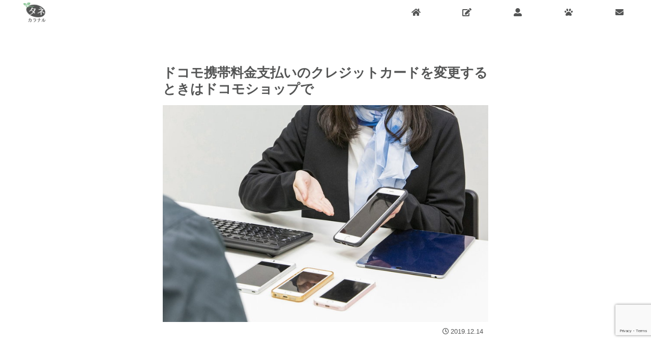

--- FILE ---
content_type: text/html; charset=utf-8
request_url: https://www.google.com/recaptcha/api2/anchor?ar=1&k=6LfgTMIZAAAAAGn9_BuvBkIbTTTIGQ2ZtrtmCGz3&co=aHR0cHM6Ly9vLW5hcnUuY29tOjQ0Mw..&hl=en&v=PoyoqOPhxBO7pBk68S4YbpHZ&size=invisible&anchor-ms=20000&execute-ms=30000&cb=jar441rfs6p1
body_size: 48908
content:
<!DOCTYPE HTML><html dir="ltr" lang="en"><head><meta http-equiv="Content-Type" content="text/html; charset=UTF-8">
<meta http-equiv="X-UA-Compatible" content="IE=edge">
<title>reCAPTCHA</title>
<style type="text/css">
/* cyrillic-ext */
@font-face {
  font-family: 'Roboto';
  font-style: normal;
  font-weight: 400;
  font-stretch: 100%;
  src: url(//fonts.gstatic.com/s/roboto/v48/KFO7CnqEu92Fr1ME7kSn66aGLdTylUAMa3GUBHMdazTgWw.woff2) format('woff2');
  unicode-range: U+0460-052F, U+1C80-1C8A, U+20B4, U+2DE0-2DFF, U+A640-A69F, U+FE2E-FE2F;
}
/* cyrillic */
@font-face {
  font-family: 'Roboto';
  font-style: normal;
  font-weight: 400;
  font-stretch: 100%;
  src: url(//fonts.gstatic.com/s/roboto/v48/KFO7CnqEu92Fr1ME7kSn66aGLdTylUAMa3iUBHMdazTgWw.woff2) format('woff2');
  unicode-range: U+0301, U+0400-045F, U+0490-0491, U+04B0-04B1, U+2116;
}
/* greek-ext */
@font-face {
  font-family: 'Roboto';
  font-style: normal;
  font-weight: 400;
  font-stretch: 100%;
  src: url(//fonts.gstatic.com/s/roboto/v48/KFO7CnqEu92Fr1ME7kSn66aGLdTylUAMa3CUBHMdazTgWw.woff2) format('woff2');
  unicode-range: U+1F00-1FFF;
}
/* greek */
@font-face {
  font-family: 'Roboto';
  font-style: normal;
  font-weight: 400;
  font-stretch: 100%;
  src: url(//fonts.gstatic.com/s/roboto/v48/KFO7CnqEu92Fr1ME7kSn66aGLdTylUAMa3-UBHMdazTgWw.woff2) format('woff2');
  unicode-range: U+0370-0377, U+037A-037F, U+0384-038A, U+038C, U+038E-03A1, U+03A3-03FF;
}
/* math */
@font-face {
  font-family: 'Roboto';
  font-style: normal;
  font-weight: 400;
  font-stretch: 100%;
  src: url(//fonts.gstatic.com/s/roboto/v48/KFO7CnqEu92Fr1ME7kSn66aGLdTylUAMawCUBHMdazTgWw.woff2) format('woff2');
  unicode-range: U+0302-0303, U+0305, U+0307-0308, U+0310, U+0312, U+0315, U+031A, U+0326-0327, U+032C, U+032F-0330, U+0332-0333, U+0338, U+033A, U+0346, U+034D, U+0391-03A1, U+03A3-03A9, U+03B1-03C9, U+03D1, U+03D5-03D6, U+03F0-03F1, U+03F4-03F5, U+2016-2017, U+2034-2038, U+203C, U+2040, U+2043, U+2047, U+2050, U+2057, U+205F, U+2070-2071, U+2074-208E, U+2090-209C, U+20D0-20DC, U+20E1, U+20E5-20EF, U+2100-2112, U+2114-2115, U+2117-2121, U+2123-214F, U+2190, U+2192, U+2194-21AE, U+21B0-21E5, U+21F1-21F2, U+21F4-2211, U+2213-2214, U+2216-22FF, U+2308-230B, U+2310, U+2319, U+231C-2321, U+2336-237A, U+237C, U+2395, U+239B-23B7, U+23D0, U+23DC-23E1, U+2474-2475, U+25AF, U+25B3, U+25B7, U+25BD, U+25C1, U+25CA, U+25CC, U+25FB, U+266D-266F, U+27C0-27FF, U+2900-2AFF, U+2B0E-2B11, U+2B30-2B4C, U+2BFE, U+3030, U+FF5B, U+FF5D, U+1D400-1D7FF, U+1EE00-1EEFF;
}
/* symbols */
@font-face {
  font-family: 'Roboto';
  font-style: normal;
  font-weight: 400;
  font-stretch: 100%;
  src: url(//fonts.gstatic.com/s/roboto/v48/KFO7CnqEu92Fr1ME7kSn66aGLdTylUAMaxKUBHMdazTgWw.woff2) format('woff2');
  unicode-range: U+0001-000C, U+000E-001F, U+007F-009F, U+20DD-20E0, U+20E2-20E4, U+2150-218F, U+2190, U+2192, U+2194-2199, U+21AF, U+21E6-21F0, U+21F3, U+2218-2219, U+2299, U+22C4-22C6, U+2300-243F, U+2440-244A, U+2460-24FF, U+25A0-27BF, U+2800-28FF, U+2921-2922, U+2981, U+29BF, U+29EB, U+2B00-2BFF, U+4DC0-4DFF, U+FFF9-FFFB, U+10140-1018E, U+10190-1019C, U+101A0, U+101D0-101FD, U+102E0-102FB, U+10E60-10E7E, U+1D2C0-1D2D3, U+1D2E0-1D37F, U+1F000-1F0FF, U+1F100-1F1AD, U+1F1E6-1F1FF, U+1F30D-1F30F, U+1F315, U+1F31C, U+1F31E, U+1F320-1F32C, U+1F336, U+1F378, U+1F37D, U+1F382, U+1F393-1F39F, U+1F3A7-1F3A8, U+1F3AC-1F3AF, U+1F3C2, U+1F3C4-1F3C6, U+1F3CA-1F3CE, U+1F3D4-1F3E0, U+1F3ED, U+1F3F1-1F3F3, U+1F3F5-1F3F7, U+1F408, U+1F415, U+1F41F, U+1F426, U+1F43F, U+1F441-1F442, U+1F444, U+1F446-1F449, U+1F44C-1F44E, U+1F453, U+1F46A, U+1F47D, U+1F4A3, U+1F4B0, U+1F4B3, U+1F4B9, U+1F4BB, U+1F4BF, U+1F4C8-1F4CB, U+1F4D6, U+1F4DA, U+1F4DF, U+1F4E3-1F4E6, U+1F4EA-1F4ED, U+1F4F7, U+1F4F9-1F4FB, U+1F4FD-1F4FE, U+1F503, U+1F507-1F50B, U+1F50D, U+1F512-1F513, U+1F53E-1F54A, U+1F54F-1F5FA, U+1F610, U+1F650-1F67F, U+1F687, U+1F68D, U+1F691, U+1F694, U+1F698, U+1F6AD, U+1F6B2, U+1F6B9-1F6BA, U+1F6BC, U+1F6C6-1F6CF, U+1F6D3-1F6D7, U+1F6E0-1F6EA, U+1F6F0-1F6F3, U+1F6F7-1F6FC, U+1F700-1F7FF, U+1F800-1F80B, U+1F810-1F847, U+1F850-1F859, U+1F860-1F887, U+1F890-1F8AD, U+1F8B0-1F8BB, U+1F8C0-1F8C1, U+1F900-1F90B, U+1F93B, U+1F946, U+1F984, U+1F996, U+1F9E9, U+1FA00-1FA6F, U+1FA70-1FA7C, U+1FA80-1FA89, U+1FA8F-1FAC6, U+1FACE-1FADC, U+1FADF-1FAE9, U+1FAF0-1FAF8, U+1FB00-1FBFF;
}
/* vietnamese */
@font-face {
  font-family: 'Roboto';
  font-style: normal;
  font-weight: 400;
  font-stretch: 100%;
  src: url(//fonts.gstatic.com/s/roboto/v48/KFO7CnqEu92Fr1ME7kSn66aGLdTylUAMa3OUBHMdazTgWw.woff2) format('woff2');
  unicode-range: U+0102-0103, U+0110-0111, U+0128-0129, U+0168-0169, U+01A0-01A1, U+01AF-01B0, U+0300-0301, U+0303-0304, U+0308-0309, U+0323, U+0329, U+1EA0-1EF9, U+20AB;
}
/* latin-ext */
@font-face {
  font-family: 'Roboto';
  font-style: normal;
  font-weight: 400;
  font-stretch: 100%;
  src: url(//fonts.gstatic.com/s/roboto/v48/KFO7CnqEu92Fr1ME7kSn66aGLdTylUAMa3KUBHMdazTgWw.woff2) format('woff2');
  unicode-range: U+0100-02BA, U+02BD-02C5, U+02C7-02CC, U+02CE-02D7, U+02DD-02FF, U+0304, U+0308, U+0329, U+1D00-1DBF, U+1E00-1E9F, U+1EF2-1EFF, U+2020, U+20A0-20AB, U+20AD-20C0, U+2113, U+2C60-2C7F, U+A720-A7FF;
}
/* latin */
@font-face {
  font-family: 'Roboto';
  font-style: normal;
  font-weight: 400;
  font-stretch: 100%;
  src: url(//fonts.gstatic.com/s/roboto/v48/KFO7CnqEu92Fr1ME7kSn66aGLdTylUAMa3yUBHMdazQ.woff2) format('woff2');
  unicode-range: U+0000-00FF, U+0131, U+0152-0153, U+02BB-02BC, U+02C6, U+02DA, U+02DC, U+0304, U+0308, U+0329, U+2000-206F, U+20AC, U+2122, U+2191, U+2193, U+2212, U+2215, U+FEFF, U+FFFD;
}
/* cyrillic-ext */
@font-face {
  font-family: 'Roboto';
  font-style: normal;
  font-weight: 500;
  font-stretch: 100%;
  src: url(//fonts.gstatic.com/s/roboto/v48/KFO7CnqEu92Fr1ME7kSn66aGLdTylUAMa3GUBHMdazTgWw.woff2) format('woff2');
  unicode-range: U+0460-052F, U+1C80-1C8A, U+20B4, U+2DE0-2DFF, U+A640-A69F, U+FE2E-FE2F;
}
/* cyrillic */
@font-face {
  font-family: 'Roboto';
  font-style: normal;
  font-weight: 500;
  font-stretch: 100%;
  src: url(//fonts.gstatic.com/s/roboto/v48/KFO7CnqEu92Fr1ME7kSn66aGLdTylUAMa3iUBHMdazTgWw.woff2) format('woff2');
  unicode-range: U+0301, U+0400-045F, U+0490-0491, U+04B0-04B1, U+2116;
}
/* greek-ext */
@font-face {
  font-family: 'Roboto';
  font-style: normal;
  font-weight: 500;
  font-stretch: 100%;
  src: url(//fonts.gstatic.com/s/roboto/v48/KFO7CnqEu92Fr1ME7kSn66aGLdTylUAMa3CUBHMdazTgWw.woff2) format('woff2');
  unicode-range: U+1F00-1FFF;
}
/* greek */
@font-face {
  font-family: 'Roboto';
  font-style: normal;
  font-weight: 500;
  font-stretch: 100%;
  src: url(//fonts.gstatic.com/s/roboto/v48/KFO7CnqEu92Fr1ME7kSn66aGLdTylUAMa3-UBHMdazTgWw.woff2) format('woff2');
  unicode-range: U+0370-0377, U+037A-037F, U+0384-038A, U+038C, U+038E-03A1, U+03A3-03FF;
}
/* math */
@font-face {
  font-family: 'Roboto';
  font-style: normal;
  font-weight: 500;
  font-stretch: 100%;
  src: url(//fonts.gstatic.com/s/roboto/v48/KFO7CnqEu92Fr1ME7kSn66aGLdTylUAMawCUBHMdazTgWw.woff2) format('woff2');
  unicode-range: U+0302-0303, U+0305, U+0307-0308, U+0310, U+0312, U+0315, U+031A, U+0326-0327, U+032C, U+032F-0330, U+0332-0333, U+0338, U+033A, U+0346, U+034D, U+0391-03A1, U+03A3-03A9, U+03B1-03C9, U+03D1, U+03D5-03D6, U+03F0-03F1, U+03F4-03F5, U+2016-2017, U+2034-2038, U+203C, U+2040, U+2043, U+2047, U+2050, U+2057, U+205F, U+2070-2071, U+2074-208E, U+2090-209C, U+20D0-20DC, U+20E1, U+20E5-20EF, U+2100-2112, U+2114-2115, U+2117-2121, U+2123-214F, U+2190, U+2192, U+2194-21AE, U+21B0-21E5, U+21F1-21F2, U+21F4-2211, U+2213-2214, U+2216-22FF, U+2308-230B, U+2310, U+2319, U+231C-2321, U+2336-237A, U+237C, U+2395, U+239B-23B7, U+23D0, U+23DC-23E1, U+2474-2475, U+25AF, U+25B3, U+25B7, U+25BD, U+25C1, U+25CA, U+25CC, U+25FB, U+266D-266F, U+27C0-27FF, U+2900-2AFF, U+2B0E-2B11, U+2B30-2B4C, U+2BFE, U+3030, U+FF5B, U+FF5D, U+1D400-1D7FF, U+1EE00-1EEFF;
}
/* symbols */
@font-face {
  font-family: 'Roboto';
  font-style: normal;
  font-weight: 500;
  font-stretch: 100%;
  src: url(//fonts.gstatic.com/s/roboto/v48/KFO7CnqEu92Fr1ME7kSn66aGLdTylUAMaxKUBHMdazTgWw.woff2) format('woff2');
  unicode-range: U+0001-000C, U+000E-001F, U+007F-009F, U+20DD-20E0, U+20E2-20E4, U+2150-218F, U+2190, U+2192, U+2194-2199, U+21AF, U+21E6-21F0, U+21F3, U+2218-2219, U+2299, U+22C4-22C6, U+2300-243F, U+2440-244A, U+2460-24FF, U+25A0-27BF, U+2800-28FF, U+2921-2922, U+2981, U+29BF, U+29EB, U+2B00-2BFF, U+4DC0-4DFF, U+FFF9-FFFB, U+10140-1018E, U+10190-1019C, U+101A0, U+101D0-101FD, U+102E0-102FB, U+10E60-10E7E, U+1D2C0-1D2D3, U+1D2E0-1D37F, U+1F000-1F0FF, U+1F100-1F1AD, U+1F1E6-1F1FF, U+1F30D-1F30F, U+1F315, U+1F31C, U+1F31E, U+1F320-1F32C, U+1F336, U+1F378, U+1F37D, U+1F382, U+1F393-1F39F, U+1F3A7-1F3A8, U+1F3AC-1F3AF, U+1F3C2, U+1F3C4-1F3C6, U+1F3CA-1F3CE, U+1F3D4-1F3E0, U+1F3ED, U+1F3F1-1F3F3, U+1F3F5-1F3F7, U+1F408, U+1F415, U+1F41F, U+1F426, U+1F43F, U+1F441-1F442, U+1F444, U+1F446-1F449, U+1F44C-1F44E, U+1F453, U+1F46A, U+1F47D, U+1F4A3, U+1F4B0, U+1F4B3, U+1F4B9, U+1F4BB, U+1F4BF, U+1F4C8-1F4CB, U+1F4D6, U+1F4DA, U+1F4DF, U+1F4E3-1F4E6, U+1F4EA-1F4ED, U+1F4F7, U+1F4F9-1F4FB, U+1F4FD-1F4FE, U+1F503, U+1F507-1F50B, U+1F50D, U+1F512-1F513, U+1F53E-1F54A, U+1F54F-1F5FA, U+1F610, U+1F650-1F67F, U+1F687, U+1F68D, U+1F691, U+1F694, U+1F698, U+1F6AD, U+1F6B2, U+1F6B9-1F6BA, U+1F6BC, U+1F6C6-1F6CF, U+1F6D3-1F6D7, U+1F6E0-1F6EA, U+1F6F0-1F6F3, U+1F6F7-1F6FC, U+1F700-1F7FF, U+1F800-1F80B, U+1F810-1F847, U+1F850-1F859, U+1F860-1F887, U+1F890-1F8AD, U+1F8B0-1F8BB, U+1F8C0-1F8C1, U+1F900-1F90B, U+1F93B, U+1F946, U+1F984, U+1F996, U+1F9E9, U+1FA00-1FA6F, U+1FA70-1FA7C, U+1FA80-1FA89, U+1FA8F-1FAC6, U+1FACE-1FADC, U+1FADF-1FAE9, U+1FAF0-1FAF8, U+1FB00-1FBFF;
}
/* vietnamese */
@font-face {
  font-family: 'Roboto';
  font-style: normal;
  font-weight: 500;
  font-stretch: 100%;
  src: url(//fonts.gstatic.com/s/roboto/v48/KFO7CnqEu92Fr1ME7kSn66aGLdTylUAMa3OUBHMdazTgWw.woff2) format('woff2');
  unicode-range: U+0102-0103, U+0110-0111, U+0128-0129, U+0168-0169, U+01A0-01A1, U+01AF-01B0, U+0300-0301, U+0303-0304, U+0308-0309, U+0323, U+0329, U+1EA0-1EF9, U+20AB;
}
/* latin-ext */
@font-face {
  font-family: 'Roboto';
  font-style: normal;
  font-weight: 500;
  font-stretch: 100%;
  src: url(//fonts.gstatic.com/s/roboto/v48/KFO7CnqEu92Fr1ME7kSn66aGLdTylUAMa3KUBHMdazTgWw.woff2) format('woff2');
  unicode-range: U+0100-02BA, U+02BD-02C5, U+02C7-02CC, U+02CE-02D7, U+02DD-02FF, U+0304, U+0308, U+0329, U+1D00-1DBF, U+1E00-1E9F, U+1EF2-1EFF, U+2020, U+20A0-20AB, U+20AD-20C0, U+2113, U+2C60-2C7F, U+A720-A7FF;
}
/* latin */
@font-face {
  font-family: 'Roboto';
  font-style: normal;
  font-weight: 500;
  font-stretch: 100%;
  src: url(//fonts.gstatic.com/s/roboto/v48/KFO7CnqEu92Fr1ME7kSn66aGLdTylUAMa3yUBHMdazQ.woff2) format('woff2');
  unicode-range: U+0000-00FF, U+0131, U+0152-0153, U+02BB-02BC, U+02C6, U+02DA, U+02DC, U+0304, U+0308, U+0329, U+2000-206F, U+20AC, U+2122, U+2191, U+2193, U+2212, U+2215, U+FEFF, U+FFFD;
}
/* cyrillic-ext */
@font-face {
  font-family: 'Roboto';
  font-style: normal;
  font-weight: 900;
  font-stretch: 100%;
  src: url(//fonts.gstatic.com/s/roboto/v48/KFO7CnqEu92Fr1ME7kSn66aGLdTylUAMa3GUBHMdazTgWw.woff2) format('woff2');
  unicode-range: U+0460-052F, U+1C80-1C8A, U+20B4, U+2DE0-2DFF, U+A640-A69F, U+FE2E-FE2F;
}
/* cyrillic */
@font-face {
  font-family: 'Roboto';
  font-style: normal;
  font-weight: 900;
  font-stretch: 100%;
  src: url(//fonts.gstatic.com/s/roboto/v48/KFO7CnqEu92Fr1ME7kSn66aGLdTylUAMa3iUBHMdazTgWw.woff2) format('woff2');
  unicode-range: U+0301, U+0400-045F, U+0490-0491, U+04B0-04B1, U+2116;
}
/* greek-ext */
@font-face {
  font-family: 'Roboto';
  font-style: normal;
  font-weight: 900;
  font-stretch: 100%;
  src: url(//fonts.gstatic.com/s/roboto/v48/KFO7CnqEu92Fr1ME7kSn66aGLdTylUAMa3CUBHMdazTgWw.woff2) format('woff2');
  unicode-range: U+1F00-1FFF;
}
/* greek */
@font-face {
  font-family: 'Roboto';
  font-style: normal;
  font-weight: 900;
  font-stretch: 100%;
  src: url(//fonts.gstatic.com/s/roboto/v48/KFO7CnqEu92Fr1ME7kSn66aGLdTylUAMa3-UBHMdazTgWw.woff2) format('woff2');
  unicode-range: U+0370-0377, U+037A-037F, U+0384-038A, U+038C, U+038E-03A1, U+03A3-03FF;
}
/* math */
@font-face {
  font-family: 'Roboto';
  font-style: normal;
  font-weight: 900;
  font-stretch: 100%;
  src: url(//fonts.gstatic.com/s/roboto/v48/KFO7CnqEu92Fr1ME7kSn66aGLdTylUAMawCUBHMdazTgWw.woff2) format('woff2');
  unicode-range: U+0302-0303, U+0305, U+0307-0308, U+0310, U+0312, U+0315, U+031A, U+0326-0327, U+032C, U+032F-0330, U+0332-0333, U+0338, U+033A, U+0346, U+034D, U+0391-03A1, U+03A3-03A9, U+03B1-03C9, U+03D1, U+03D5-03D6, U+03F0-03F1, U+03F4-03F5, U+2016-2017, U+2034-2038, U+203C, U+2040, U+2043, U+2047, U+2050, U+2057, U+205F, U+2070-2071, U+2074-208E, U+2090-209C, U+20D0-20DC, U+20E1, U+20E5-20EF, U+2100-2112, U+2114-2115, U+2117-2121, U+2123-214F, U+2190, U+2192, U+2194-21AE, U+21B0-21E5, U+21F1-21F2, U+21F4-2211, U+2213-2214, U+2216-22FF, U+2308-230B, U+2310, U+2319, U+231C-2321, U+2336-237A, U+237C, U+2395, U+239B-23B7, U+23D0, U+23DC-23E1, U+2474-2475, U+25AF, U+25B3, U+25B7, U+25BD, U+25C1, U+25CA, U+25CC, U+25FB, U+266D-266F, U+27C0-27FF, U+2900-2AFF, U+2B0E-2B11, U+2B30-2B4C, U+2BFE, U+3030, U+FF5B, U+FF5D, U+1D400-1D7FF, U+1EE00-1EEFF;
}
/* symbols */
@font-face {
  font-family: 'Roboto';
  font-style: normal;
  font-weight: 900;
  font-stretch: 100%;
  src: url(//fonts.gstatic.com/s/roboto/v48/KFO7CnqEu92Fr1ME7kSn66aGLdTylUAMaxKUBHMdazTgWw.woff2) format('woff2');
  unicode-range: U+0001-000C, U+000E-001F, U+007F-009F, U+20DD-20E0, U+20E2-20E4, U+2150-218F, U+2190, U+2192, U+2194-2199, U+21AF, U+21E6-21F0, U+21F3, U+2218-2219, U+2299, U+22C4-22C6, U+2300-243F, U+2440-244A, U+2460-24FF, U+25A0-27BF, U+2800-28FF, U+2921-2922, U+2981, U+29BF, U+29EB, U+2B00-2BFF, U+4DC0-4DFF, U+FFF9-FFFB, U+10140-1018E, U+10190-1019C, U+101A0, U+101D0-101FD, U+102E0-102FB, U+10E60-10E7E, U+1D2C0-1D2D3, U+1D2E0-1D37F, U+1F000-1F0FF, U+1F100-1F1AD, U+1F1E6-1F1FF, U+1F30D-1F30F, U+1F315, U+1F31C, U+1F31E, U+1F320-1F32C, U+1F336, U+1F378, U+1F37D, U+1F382, U+1F393-1F39F, U+1F3A7-1F3A8, U+1F3AC-1F3AF, U+1F3C2, U+1F3C4-1F3C6, U+1F3CA-1F3CE, U+1F3D4-1F3E0, U+1F3ED, U+1F3F1-1F3F3, U+1F3F5-1F3F7, U+1F408, U+1F415, U+1F41F, U+1F426, U+1F43F, U+1F441-1F442, U+1F444, U+1F446-1F449, U+1F44C-1F44E, U+1F453, U+1F46A, U+1F47D, U+1F4A3, U+1F4B0, U+1F4B3, U+1F4B9, U+1F4BB, U+1F4BF, U+1F4C8-1F4CB, U+1F4D6, U+1F4DA, U+1F4DF, U+1F4E3-1F4E6, U+1F4EA-1F4ED, U+1F4F7, U+1F4F9-1F4FB, U+1F4FD-1F4FE, U+1F503, U+1F507-1F50B, U+1F50D, U+1F512-1F513, U+1F53E-1F54A, U+1F54F-1F5FA, U+1F610, U+1F650-1F67F, U+1F687, U+1F68D, U+1F691, U+1F694, U+1F698, U+1F6AD, U+1F6B2, U+1F6B9-1F6BA, U+1F6BC, U+1F6C6-1F6CF, U+1F6D3-1F6D7, U+1F6E0-1F6EA, U+1F6F0-1F6F3, U+1F6F7-1F6FC, U+1F700-1F7FF, U+1F800-1F80B, U+1F810-1F847, U+1F850-1F859, U+1F860-1F887, U+1F890-1F8AD, U+1F8B0-1F8BB, U+1F8C0-1F8C1, U+1F900-1F90B, U+1F93B, U+1F946, U+1F984, U+1F996, U+1F9E9, U+1FA00-1FA6F, U+1FA70-1FA7C, U+1FA80-1FA89, U+1FA8F-1FAC6, U+1FACE-1FADC, U+1FADF-1FAE9, U+1FAF0-1FAF8, U+1FB00-1FBFF;
}
/* vietnamese */
@font-face {
  font-family: 'Roboto';
  font-style: normal;
  font-weight: 900;
  font-stretch: 100%;
  src: url(//fonts.gstatic.com/s/roboto/v48/KFO7CnqEu92Fr1ME7kSn66aGLdTylUAMa3OUBHMdazTgWw.woff2) format('woff2');
  unicode-range: U+0102-0103, U+0110-0111, U+0128-0129, U+0168-0169, U+01A0-01A1, U+01AF-01B0, U+0300-0301, U+0303-0304, U+0308-0309, U+0323, U+0329, U+1EA0-1EF9, U+20AB;
}
/* latin-ext */
@font-face {
  font-family: 'Roboto';
  font-style: normal;
  font-weight: 900;
  font-stretch: 100%;
  src: url(//fonts.gstatic.com/s/roboto/v48/KFO7CnqEu92Fr1ME7kSn66aGLdTylUAMa3KUBHMdazTgWw.woff2) format('woff2');
  unicode-range: U+0100-02BA, U+02BD-02C5, U+02C7-02CC, U+02CE-02D7, U+02DD-02FF, U+0304, U+0308, U+0329, U+1D00-1DBF, U+1E00-1E9F, U+1EF2-1EFF, U+2020, U+20A0-20AB, U+20AD-20C0, U+2113, U+2C60-2C7F, U+A720-A7FF;
}
/* latin */
@font-face {
  font-family: 'Roboto';
  font-style: normal;
  font-weight: 900;
  font-stretch: 100%;
  src: url(//fonts.gstatic.com/s/roboto/v48/KFO7CnqEu92Fr1ME7kSn66aGLdTylUAMa3yUBHMdazQ.woff2) format('woff2');
  unicode-range: U+0000-00FF, U+0131, U+0152-0153, U+02BB-02BC, U+02C6, U+02DA, U+02DC, U+0304, U+0308, U+0329, U+2000-206F, U+20AC, U+2122, U+2191, U+2193, U+2212, U+2215, U+FEFF, U+FFFD;
}

</style>
<link rel="stylesheet" type="text/css" href="https://www.gstatic.com/recaptcha/releases/PoyoqOPhxBO7pBk68S4YbpHZ/styles__ltr.css">
<script nonce="93_SM20IKQ3biuPajC1QIQ" type="text/javascript">window['__recaptcha_api'] = 'https://www.google.com/recaptcha/api2/';</script>
<script type="text/javascript" src="https://www.gstatic.com/recaptcha/releases/PoyoqOPhxBO7pBk68S4YbpHZ/recaptcha__en.js" nonce="93_SM20IKQ3biuPajC1QIQ">
      
    </script></head>
<body><div id="rc-anchor-alert" class="rc-anchor-alert"></div>
<input type="hidden" id="recaptcha-token" value="[base64]">
<script type="text/javascript" nonce="93_SM20IKQ3biuPajC1QIQ">
      recaptcha.anchor.Main.init("[\x22ainput\x22,[\x22bgdata\x22,\x22\x22,\[base64]/[base64]/[base64]/bmV3IHJbeF0oY1swXSk6RT09Mj9uZXcgclt4XShjWzBdLGNbMV0pOkU9PTM/bmV3IHJbeF0oY1swXSxjWzFdLGNbMl0pOkU9PTQ/[base64]/[base64]/[base64]/[base64]/[base64]/[base64]/[base64]/[base64]\x22,\[base64]\x22,\x22IU3ChMKSOhJCLEfCg2LDkMKaw4rCvMOow5fCo8OwZMKUwpHDphTDoR7Dm2ItwrrDscKtfMK7EcKeJnkdwrMMwro6eAbDuAl4w43CoDfCl0tmwobDjT7DjUZUw4XDiGUOw7gBw67DrCvCsiQ/w6TCiHpjLkptcWLDoiErNsO0TFXCr8OwW8OcwqFEDcK9wrfCjsOAw6TCphXCnnguLCIaIV0/w6jDhytbWC/Cu2hUwpXCuMOiw6ZTA8O/[base64]/DmiLDkkvCj8O2wr9KPiTCqmM/woxaw79Aw6FcJMOsDx1aw7LCksKQw63CuzLCkgjCjV3ClW7CigphV8O1KUdCBMKSwr7DgR07w7PCqgPDq8KXJsKFFUXDmcKNw5jCpyvDrSI+w5zCqikRQ0N3wr9YGMOZBsK3w5HCjH7CjVDCj8KNWMKwPxpeRBwWw6/DksKxw7LCrWBQWwTDthg4AsOPXgF7cBnDl0zDhQoSwqYHwrAxaMK/wqh1w4UJwqN+eMO/aXE9EyXCoVzCih8tVx8TQxLDg8KOw4k7w7TDmcOQw5tDwpPCqsKZEBFmwqzCnwrCtXxlccOJcsK4wrDCmsKAwp3CisOjXWHDrMOjb3rDtiFSQ3hwwqdNwpokw6fCo8K0wrXCscKHwrEfTjnDs1kHw5HCqMKjeQBow5lVw59dw6bCmsKrw4DDrcO+UCRXwrwLwo9caS/CjcK/w6YJwpx4wr9EQQLDoMKELjcoBTHCqMKXIcOcwrDDgMO8cMKmw4IaEsK+wqw2wofCscK4XVlfwq0Tw49mwrE0w5/DpsKQa8KSwpByQB7CpGMJw54LfSEuwq0jw53DqsO5wrbDvsKOw7wHwrpNDFHDgsKmwpfDuGnCoMOjYsKvw5/ChcKncMKHCsOkdhDDocK/dV7Dh8KhGMOhdmvCksOqd8OMw6dVQcKNw5zCqW17wrs6fjsmwp7DsG3DrMO9wq3DiMK/ER9/w7LDlsObwpnCkXvCpCF/wqVtRcOpbMOMwofCnsKuwqTChnvCkMO+f8KHHcKWwq7DpU9aYXplRcKGTcK8HcKhwqrCgsONw4ELw7Bww6PCrCMfwpvCqVXDlXXClFDCpmofw73DnsKCMsKwwplhWSM7wpXCtMOqM13Com5VwoMkw6lhPMKnelIgfsKkKm/DsTBlwr4twrfDuMO5T8KbJsO0woBNw6vCoMKeYcK2XMKMZ8K5Ok8OwoLCr8KOKxvCsWbDosKZV1YpaDogAx/CjMOGOMObw5dYKsKnw45mCWLCsgbCl27Cj3LCs8OyXC/DhsOaEcKOw4s6S8KTCg3CuMK0Nj83YsKiJSBhw4p2VsKlfzXDmsO8wpDChhNWSMKPUyQCw7k+w5nCscO1NcKOX8OTw4t0wrbDrsKww43Dg1MjHMO4woBMwpfDu1wTw6jDvRDCssKpwqQ8wr3DtQfDqwtww5dnEMK9w7/CiHvDpMKSwoLDgcOxw40/IMOswqtiMMKVXsKVeMK8wrnCqiJBw5d6TW0OOUAXQQ/[base64]/[base64]/CuMKSBRrCncORZsK1aMK6ZcOwaMK9csOjw47CmRd3wrp/ZcOYGcKgw719w61SYMObfsKnP8OTf8KAw60BHHHCqnHCrMO4wqvDhMO1esKrw53DrMKMw7JbNcKhCsODw4g9wp4qw5EFwptYwrLCscO/w7HDkR1kVMK/[base64]/w6wdwpvCnF1jw7TCv8KCMT8AciHDrgfCvMO/[base64]/w6rDnx8lLcKFwpdCwoQ6worCk8Ksw6zCgFUcwrkNwpodb2F1wrtHwrcYwr7DrgwQw7zDt8O3w7t/KsOEXsOzwqkxwpXCigXDlcOww7LDuMKJwqwQbcOOw7safMO4wrDDncKWwrhidcKjwoFawo/CngnCrMK+wq5vFsO7YEZrw4TDnMOkJ8OkPR1lIcKxw6xYbsK4dcKKw61WLjwReMOkHMKKwpt6GMOvT8Kzw7BOw4LDtj/DnsO+w7jCs1TDncOpNGPCrsKKE8K2RsOYw5TDgFt9KcKuwoPDlMKBCsOqwpcFw4XDiEcJw64iRcKAwqfCucO0HsO9R2vCn2QwQQF3QwnDmAfClcKVR0tZwpfDrWdXwp7DqMKTw7nCmMOwGFLCiBbDtRLDn0JTfsO/CwkHwo7Dj8OZAcO1MG1KZ8Kpw7kYw67DlMOaMsKEZ1PDnjnCuMKNc8OYGMKBw4VPw5/[base64]/CncOZw7nCqMKeCwBmwrXDhx0yCUTCpcO3McOHIcKzwpNQRMKcCsKYwrsWEVFkWidTwoTDslPCkFYhUMOfRm3DgcKIH0LChMKONMKqw69gBmfCpgt8ehrDgnJmwq1wwoTDvFINwpcDCsKVDUgyR8KUwpY1wq4PXB1lW8Ktw5UXG8KWUsKwJsKrQC/DpcOTwrRjwq/[base64]/[base64]/Cr8OZw7DDoyjDuMKlUh/CmzDDvcKIw5lEwpURHB7CgsK8MjpXd2BLCgXDpU5cw6rDj8O7GMObSsKySicuw6cEwoHDuMOUwpZZDcOvwpJ3U8O4w7sCw6QlJgkZw57DkMOhwqjCnMKGTcO/[base64]/CizJ7w50tOGM3NjkCwozDp8OVwqTCjMKUw4DDoWPCtmRXBcOCwpVEW8KxDxzCmnl8w57CvsOOwr3CgcO9w7bDiXHDiR3Dl8KbwoATwpvDhcKoaEMXM8KQw5nDokrDuwDCsiXCt8KJHxN5GUJeGE1Bw5wuw6pOw6PCp8KWwotPw7bDlVnCh1/DnDEsP8KxOiZ9PcK3A8K1wonDmMKYTkhSw4nDnsKbwoh1w7LDq8KmfF/Dv8KGdhjDgmM5wqwKWcKIfElGwqV+wpYHwpDCrTLChDhRw6zDuMOsw5tIWsKawq7Dm8KZwprDiXLChRx6eT7CjsOgQCc4wqhawo5Ew47DpAhWDsKXSUkuZ0DDusKrwpvDmlBjwrAHBkAHIDRmw5pcDh85w7YLw4cUeQVlwp7DtMKZw5/[base64]/DoElxEivDt8Kew7I2w4/[base64]/CuMK2CMKwIj3CsQDCt8OVwqnClMKIIxhww4RHwrU2f0NPZsOLEMKQw7DDh8KhCXvDosKXwrMNw5xpw4tYw4DCvMKAfMKKw6XDj3fDpF/[base64]/Dk0o9EsOnfFLDkQM2woTCvWJUw6NHPVDDpzDCn3DCocO+RcOZL8OYBMKnWxZSXVEXwo4gTMOGw7zDuUw2w4USwpDDq8KSeMK+w71dw7fCmTHCkD4RKzjDim3CgSIjw6tGw5JSRk/Ck8OywpLCrMOJw49Lw5jDp8OVwqBowrwBUcOYJsO9McKBRcO1w7/CiMKQw5PCjcK9Elt5BB1/wrDDisKGDHLCrUtiTcOcM8O4w5rCj8KSHMOJeMK5wpHDo8Oyw5DDi8OXAwdXwqJqwq8TEMO0DcOgb8Oiw5cba8KRDRTCqk/[base64]/DjW7DucKBw5vDs8O2asOuH27DvsKMZUgKIcKZw41XJRXDqllvDMKlw7LCqcOjfsOPwq3ComPDvMOLw6UQw5TCvSfDl8Kzw6xlwqk3wq3DrsKfO8KUw6pTwqfCj1DDgzpIw5TDnCXCmC/DvcOTKMOEaMK3KDF+wq9gwq8EwrXDmgdgQSgvw6twdcKtfXk+worDpnsOEmrCkMOqasOmwpNkw7bCn8OjSMOdw4jDu8KPbBPDucKXY8Ozw6DDullkwqgfwovDgMKwYFQvwqPDiWoNworCgxXDmWkeRnDDvcKfw7HCtGsJw5XDm8KMdEZHw6rDnS0lw6/CmlUFw53CpMKPacKHw4VGw48PccOKPhvDnMKIQsOUTi/DpHFqDW4zFEvDh2w7RSvDncOTPQ80w7Zuw6QSL3UaJMOHwozCqnbCmcKnQB3CmMKbKHkwwrhIwphAAcK3YcOdwqsAwqPClcO5w4UnwoRLwqw5NTPDtW/[base64]/woEPw5lIwofDocKEw65CbsODGABlwrVhwp7CjMKKPQAsIig/w4JCwq8rwo3CnizCi8KcwokzDMKVwo3CiWnCsA3DuMKsTxfDkzlVGD7DssKjXycNTCnDhsKMejlgV8O9w4ZVOsKcw67CqDjDs1Y6w5ViIGB4w4JABTnDgyXCvCzCucKWw4/[base64]/[base64]/BMOswrlXwr1nwpVgczZ/Ol7DrCbDl8KTwo8Zw5UFwq/DjF9lf33CtVJyJMOqTwRPVsKCZsOWwqfCoMK2w6PDvXh3FcKIw5LDh8OVSzHCogAgwojDtsOGOsOYfGwTw6zCpSkCd3clw5wfw4ZdFsOUUMKCADjCj8Ofem7DmsO1NnHDgsKXKSRWEDwNZ8K/[base64]/CnRZvZMOYw4IMElguw6jCvsKYRXrDiVRXZnkeFMKXOMKNwqfClcK3w6kcAsO9wqnDjMOMwo0yK18Sa8Kuwo9JXcKoGBXCmgDCsGUYX8OAw6zDuFQXQW8rwqfDvmNTwoPCnyluYEUuccKHBioGw7DCp2/CpMKZVcKew5nCgUtEwohbWEZ3WxvCq8O7w4lhwrPDlsObNlVTTcKkagHCtEvDsMKURGFQDXbChsKrPz9/VxM0w5cQw5HDrD3DrsO4CMO1Zk/[base64]/Du1LCnsOaDixLw5lxQ8KYKcKbwrAEM8KuwpIdwoxlCWRvw7Qzw5NlJ8OQAz7CkS/Cin5gwrnDrsKMwpbCmcKnw5LDiSbCtH/DgMKMY8KXw5zCn8KNBMOhw6/[base64]/wrdVaGI2GmPCigLCgkoXw5VWwoZFeCREMMKtw5VJFi7CqjbDqG5Pw4xeRm3DicOjOlbCv8K1YwbDr8KkwpY2Dl9SSiUkGALCr8Oqw7jCnXfCvMOPF8OCwqMlwrwNUMORwph9wpDCgMKdR8Ksw5UTw6xPYcK/OcOrw64ZKsKUOMO7wpBVwrELTiF7QWwnb8ORwpLDlCvCrX8+FH7DvsK+wovDhMOHwqHDmsOIBXw+w6kdBMOcKUjDgcKew6F9w4DCvcOEL8OMwozCiH8gwrjCpcOBw4NnADRPwpXCpcKeIAUnZG7Dl8Kcwq7CnUtkbMKqw6zDr8O+worDtsKME1bCqGDDnsOsT8Kuw7o/[base64]/XsKlWj7CqMOKGsOQwqofB8KOw4XDiTg6wqw1w5ZhMcORG1LDmcOCEcOnw6LDkcKKwroqX3rCn13CrwwlwoYGw6LCoMKKXmnDrcOCCk3Dp8O5SsO8WDzCsCZkw5Rowq/CnyV/[base64]/DnBkRTFwxw6vDkxXDhz3DnV3CnsOuwq3Ci8OyR8KifsKgwpQyHHlcZ8OFw5TCucOrZsOFAWplEMKIw71mw5jDjGodwpjDk8OWw6c3wrV+woTCgxLDkR/[base64]/[base64]/CiBTCsMOIMMOHLlU7CW0tesODw5w4Y8OBw6Upwr8qb0UawpHDgmNbwrLDi0bDvcKSM8K5wpktRcKwH8OXfsOdwrDDhVtHwpHDpcOXw7A3w7bDu8O+w6LCjw/CrMOXw6o0NxfDlsOwRB5ALcK/w5h/w5d0BgZiw5MUw7hmfzTDoy8OOcOXN8O0UsKbwqsGw4xIwrvDknpqbE7Ds38zw4pzAQRPL8Kmw6zDsgEvSG/Dv0/CksOUEcO4w57Do8KnRBwOSgNQdkjDk2vCvAbDjhcOwoxqw65xwqABeC0bGsKcTzJBw6xCMi/CvcKpEHPCo8O1V8K5SMOewonCpcKaw6ogw4VvwpUtUsOKNsOmw4HDjMOpw6E/D8KIwq9IwoXDmcKzJsOowrsRwoUUd1tUKANSwo3Ch8K8fsKnw7gowqPDmcKuCsKQwojDlx7DhDDDoRBnwq0KHsOBwpXDkcK3wp/DjiDDvwQxPcKwIChIw6bCsMOtZsOqwptuw5pVw5LDkVrDucKCGMOSWQVFw6xFwpg5d2FBw69/w7nDgUQSw58FTMOUwrrCkMOiwro1OsOrcQoWwqQWWcOVwpLDtSnDnlgOPy98wrw1wpXDpMKIw47DtsOMw4zDn8KQWcOGwrzDuUQVMsKJf8Kewrluw63CvMOJZmPDlsOhLxLCu8OkTsOmOi5Zw4DCjwHDsWfDmsK5w6/[base64]/w4jDmMK/HcOFw5EaHsONFETCjRw7w5csa8OlXcKyK0kGw4YnOcKsCXXDjsKLWU7Dn8K5LMOaVGvDnHJzHHnCnTHCjkFrMcOGRGFAw73Dnz3CsMOnw7MRw718wqrDpcOUw4J/WGnDo8KRw7DDjGrDqsKrVsKpw43DulrCun3Dl8Okw7XDsjtCAMKgfCXCvjvDhsO3w5jCjQc4ckzCkW/[base64]/woVYw7TDmsOjMsOhw4QFw4DDgxZZw6NPDMOgwrwbODwVw45RUcOuw78AYcKjwpvCrMOpw6Erw7wBwqd3An0eGMKKwrB8EsOdwq/Dh8KHwqtXHsK4WiYPw5ZgYMKhw5XCsSUvw4rDhlohwrkuwrzDisOywpDCrsKMw4/Dl1BDwojCtRw4KyHCnMKTw78wDxhbUDXDjyvDp05VwrgnwqDDt1Z+wqrCpT/[base64]/DocOywoEhw6nDksOyeMKxw4HCpsOGTjM+w6LCqEvCmzHChXTCph/ClijCmW4nVH5ewqx3wpnDo25vwr3CgcOYw4TDrMO2wpdZwrA4PMOewp9DBXUDw5hEGMODwqk/w5UzIlAkw5BDVQvCvsO5EzpWwr/DkAbDssK0wqPCjcKdwpDDtcKOMcKGUcKXwpgpBkZBIgzCocKTQsO3ccKqC8KIwrXDmxbCpn7Dj3Z6aFN+NMOtRiXCgSfDqnLDqcO5BcOdBsOzwpMOc3PDpcK+w6zCusKACcKbw6VJw5TDs0nCpyR2KHw6wpDDh8OHw7/[base64]/[base64]/EjdGH8OTOsOiwqJjQA1mwpxmw47Dn8Oiw74JwoXCrCtFwo3Cr2s2w4zDpcOvImTDncOewphKwrvDnSzClXDCiMKYwpJCw4zCpB3DtsK2w5pUWcOKUy/DksKNw78ZA8KmBMO7wrBYw5J5KMO2wolvw5kfDxfDsyUSwrhQXDvCnApmOAjDnQXCn0gqwqoFw5DCgXFCQ8KoUcK/GQLCr8OowrHChWl/wojCicOHAcOyCcKHd0EZwo3CqcO9KcKbw414wr4xwq7CrBjChGp+P2EdDsOPw70xacOgw4vCi8KZw6JgSytRwoTDuhzCgMOiYkN4JULCuy7CiTt6eE53w67DojFdecKHf8K/PADCnsOTw7XDuQTDtcOCCn7DhMK+woNZw7AQP2FSVXfDocO0FMOFKWdRI8OEw6RNwpvDsyzDmAZnwpHCusOZC8OJEEjDgS9yw41xwrLDm8Ksa0rCvyVmBMOAwozDp8ObWsKvwrPCplbCsh0bTsKMTCBzA8KbcMK9w40aw5Ejwr/DgsKmw6PCv1Myw4PChUFgTsOWwpU7DcKCEkAxRsOHw5/DlsK2w5zCuWbClsKJwofDvQHDhFLDsULDjsK6PkPDlAHCkQLDjjo8wqh2wow1wrbDkhFEwpXDpH8Mw5fCoDHDkGvCmgDCp8KEw4IPwrvDt8KFGk/DvXzDn0RcEGDCu8KCwq7CpsKjKcKTw6dkwpDDgzZ0w6/CpnIAUsKUw7vDm8O7EsKSw4FswqjDocK8G8KLwoXDv2zCv8OdYl1cBFZWw77Cs0bClcKswpYrwpzCgsKpw6DCicOpw6h2eXsaw49UwoJ1Wx0CY8OxNFbCuUpcesOaw7snwrVOw5jCsgrCv8OhDl/[base64]/w73DsjfCn8K3wq0QwpVvV8Ksw73DksOAw4xJw5DDu8OBwobDpAzCnBrCjXfCncKxw6rDjAXCq8KvwoLClMK2PUAww4ZTw5JjQ8O4RwLDjcKgUA/DoMKzdF3CnUDCu8KBBsOYTmIlwqzCsloEw74qwq8+wqjDqyrDhsOuScKqw60jFyU/D8OnfcKHGHPCgnhBw40KQnoww4HCicObPVjCrFTDpMKWL23Cp8KvZE8hP8KEw5XDnyECw6HCncKnw5jDqQwYVcOsPE4dWl40wrgyMHpFR8KEw7lkBW9YckHDvsKJw5HCn8O7w7wleUt8worCujTCgADDh8OTw78YF8O1L01dw5hFOcKDwpwALsOCw4sqwrvDgg/Cr8KHCcKBWsK3D8ORd8OCdsKhwpcaJVHCkV7Di1sHwro0wqQBD2wiOsKlN8OuB8Oue8K/WMKXwrLDgg3Cn8Kxw64KSsO3acKOwrQ+d8OKTMO+w67DvAUlw4IVZQjCh8KrOcOWEsOQwpdXw6fCr8OlFDB7U8KABcOEfsKzDA9bMcKcw7DCkh/DksOkwq5TEMO7GWA0dsOqwqnCnsKsYsOPw4YRJcOmw6AgYG3DpUzDpMO/[base64]/[base64]/DsxJ/RRnCjcK9NkZ+HMOOGiBMAk3DgQfDq8O6wofDqw8ZDRYfDA7DjcOpQcKofxQ1wpYyMMOhw5FSDcKgN8K/woJeOFV/w4LDvMOsSj3DmMKCw5Fqw6TDpcK3w4TDm03DocKrwoJxL8KgbgTCqcKgw6vDvAU7IMOYw5w9wrfDngIPw7jCtcKtw6LDrMKCw689w4fCsMOqwoBUADVWIm4hKyLCtTwNMGEcOwwKwqc/w6ZmbMOVw6cEPxbDkMO1M8Kbwqs1w60Ow4/[base64]/CtMKlPUbCrMKTw5PCglXCvwPDmw8XcwbDnMOowqAqAsKdw5JyNcOBYsOww6p9bGbCgQjCsm7DliDDu8OcBC/DujU3wrXDiBvCvsKTKVdHwpLClsOjw6ABw4FoDyRPc0R3MsOBw4l4w5suw6XDs3Jiw44Hw5Vpw5tOwqfCgcOiFMOBPy8aIMKPwotiO8OEw7DDgsKFw5tddsO9w7Z3JUdbVcOoMEnCssKAwp9qw4V5w4/[base64]/DoMK4dMKJw5TChMKowqrCtWnDjVYbHsOcCkLCjW7DkU4EBsKAcW8Cw7ZTIjRbPcKFwoXCp8KaUsK0w47CoUEbwrI7wr3Chg/DlsKewqV3w43DgxXDlRTDsEZ1XMOOfErDlCzCjCnClsOkw6Vyw6nCpcOgaX7Dqh0fw7pSD8OGC0TDqm4tAU3CiMKhY0MDwpRGw7Mgw7Yhwq43WcKSDsKfw5tCwrF5DcKBdMKGw6oNw7TCpGRhw5IOw4/DkcKgwqPCoB1VwpPDu8O/fsOBw67Cv8OkwrFkEDcpXMOSf8OhJC8ewpdcI8OTwrfDlzMzHA/Cu8KlwrR3GsKHZXvDhcKNCmBawrhxw6DDoBvCkktsUgjCr8KCccKEwr0oRhFiORg/bcKIwrpPJMO5DcKHWRpLw7DCkcKrwrsEPEbCtwrCvcKFFj1jasKsE0vChV/DrmFma2Jqw6zDuMO6wqfCv1/Cp8Ojw5MZfsK0w4XCrBvCkcK7NsOaw6NHC8OAwrfDtUHCpSzCnMKow63DnhPDncOtWMOMwrjDlHcuSMOpw4dxQMORWBRIQsK6w5YOwqAAw43DlWQOwpDDkysYYWR4JMOwEXUuLEfCoFR4ZzlqFhFJahvDkx/Diy/[base64]/CmMObOBNTN8Omw6NIYgANw4V1w7HDjXcSKMOYwrwmwoR6K8KQc8Kxwr/DpMOieE/CsQPCtX7Dk8K7NsKEwqxAIBrClEfCusKKwrrDtcOQw4jCgyjCnsKWwo3Dl8Otwp7CtMOgGcKsfk8uMT3CtMKBwpTDmDR1dyF0GcOEODo7wrbDmjrDv8OPwoXDq8Osw7/DoQLClDwNw77CqgPDh1oow7HCksKDXMKcw53DjsOjw7c1wow2w7/CnUQGw6NSw4ldWcORwqXDt8OACsK+wpzCp0zCo8K/wr/DncKrXFjChsOvw6Acw7Jow789w5g3w7LDjQ/ChMOAw6jCmsK/w4zDvcOdw6VBwovDoQ/DsWoywr3DqSHCgsOzGC8ZVE3DlFjCqlQuAWpPw6jCmMKIwoTDnsOec8OKLClzw55Uw51Tw5fDsMKIw5sNOsOzcnUKO8Oiw4kAw749RQJ3w6gTTcOVw4JawrXCucK3w4kEwofDq8K4WcOGL8KQZ8Kaw5XCjcOwwpw5LTA/cxwRSsOHw7DDp8KAwpnDusOUw5RYwr8UN24zbR/[base64]/Duk48wrVCw7nCkWXDnEpPw6XCljccAH5vI25MZsKSwoguwowpe8OWwpwqwp1oRxrCgMKIw6dfwphQVcOqwofDvGUXwqXDkkvDhgRNKTcuw7MNR8KQP8K5w5xfw4EDAcKEw5/[base64]/DrVhoWnTCscKiw4cawqgaAsK4W8Oyw7TDs8KVMFzDhMKuZMO8AwsaLMKUYmZ2RMOtwrcgwobDghzDhg7DpwJtKAA4ZcKJwovCvMKRSmbDl8K8EsOYEcOuwoLDmSAobh57wpHDgMO/w5VBw6/DiW/CsxTCmFAdwqrDq1zDlwHDmhkHw4oSInRfw7DCnjXCpcO0w6XCuDfDu8OZBMOzEMKcw7EFO0sBw6FJwpIbSDTDmFjCiF3DshTCrxbCjMKeBsO/w60Cwr7Dl3jDi8K2wq9dwpXDvMO0LGVMKMOpYMKYwr8lwowJw4QSKFDDkTXCi8OXQiDCvcO7b2FNw7VLRsKPw6glw7JUfw40wp/DmTbDkS7DvsOGDMKBXjnDtAQ/[base64]/eE7ChhLDsVbCsMOGw7HCtWlawpYlFjESAsK/A2jDj3wEfWjDnMK+wqbDvMKFTRrDvMOZw7YrB8Ofw5bDusOiw7vCi8K5a8OwwrVlw64PwpnCh8K1w7rDjMOLwq7Dm8KkwpHCgElCBQDCg8O0YcK3KGtSwo44wpnCksKIw5rDpynChMOMwpvDgS10B3VLAFTCt2/DqsO4w4c/w5U9BsOOwrjCicOuwpgpw5Fzwp0Sw7NLw79VD8KlW8KVJ8OPDsKvw6NoT8OtcsOTw77CkCTCmsKKPk7DsMK3w590woR8f3hRSjDDjE5lwrjCisKQUFwpwoLCvizDtxsObsKlfFwxRDoGE8KIXVR5GMKfc8O/RmjCnMO2SzvCi8K3wr5PJk3Ck8Kqwp7Dp2PDkSfDpEZYw5bCiMKKFsKZBMKuYB7DmsOZQMKUwpPCuhfDuhNmwpHDrcKJw4XCkTDDngfDl8O2LcKwI0JuPcKZw6fDpcK+wqJqw7XDocOPJcOew5ZOw58oKi/[base64]/[base64]/DiyRrUcOucMO/w4tdGBIyMMK/[base64]/[base64]/w7jCqCJ0wpYlET0zMW3CtcKdw6nCtsKIw7Y5PC/CiSsNwo9JKcOWa8Ogwo3DjS8LUWfCplrCqSoPw6drwr7DvQt/L34ALcOXw6Rew6Ehwqcnw7nDuyXCqAvCmcOIw7DDnToaQsKXwrnDgAwIRMOfw6LCqsK/w7nDgnnCpmt4VcO8B8KLa8KWw7/Du8KeDFcyw6rDkcODWj5wMcK9NXbDvEQywpd/QH51esOFOFjDh2HCtsK1VMOTRVXDlXIfNMK6eMOXwo/Cq1Q2IsOEwoTCoMO5w7/DsmMEw4x+NsKLw7I7IDrDmA9PREl/[base64]/Dn8KOT8Kcc8K1w5s0WMO2FsKucUvDmSpVJ8KWwpLClQwcw6DDlcOvXMKwfcKTGXd9w5d5w6JqwpQ4ITEcfE7CuQnCpMOrFTQtw5HCsMOMwpfCmghxw780wozCsQ3DkCUVwpTCo8OZE8O8OsKwwodLCcKowqAcwrPCqsO2QScGdcOYBcKQw6/DgVEWw5ULwrTCkXPDrGlrSMKLw5gmw4UCHVrDnMOCSF3DtlxSfsKONDrCuU/CqWvChA1cOMOfIMO0w5PCpcKJwofDhMK/ZcKWw67Cl3DDn0zDoRBRwqVNw59lwpNWI8K7w47DlcKTW8K3wqPDmR/Dg8KyNMOnwozCvcOVw7jCqcKewqB2wogow7lXGijCkCbCgnMHc8OPUcOCT8Kqw7jDgAhhwq0LWgjDkkcnw4I2NijDvsKfwp7DrcKWwpnDnS5ZwrrCp8ODG8KTw5dOw5RsEsKTwocsI8KTwoHCun/[base64]/DtMKKwo4oBMK/blDCtcOpd0TCmzJaW8OLDsKmwqbDg8K3ccKGAMOrDHF0wqXCtsKpwpzDrsOeACbDu8Ojw4xhesKNw7TCucOxwoZaKVbClcKuJ1MmCCHDtMO5w7zCsMKpeBkkVcOhO8OLw4Ajwps7I2TDk8KxwqotwrXClGHDsnzDvcKXEMK/YBlgNsOewp9Iwr3DnyjDncOofcOaBCrDocKgYsKYw7A/ehY8E1pEbcOhXSHCkcOncMOLw4vDlMOxN8OxwqU7wqbCscOaw4Ayw4x2GMOfMHFgw4F6H8OMw5Zew5gzwo/[base64]/Dr37CuRAmV2wcYMK3w7pcPcKDw6ZRwpN7wqbCoFd/w50MYhnCksOpeMO7JRzDmS1TGGTDnkHCo8OGcMO5MGUKalHDgcO1w5DDtGXClmVuwprCoHzCicKpw5HCqMKEUsOYwpvCtcKadVEEI8K4woHDikdfwq/DqXrDrcK/[base64]/CmhXDpGhUwrXCsyB8wo/DocOCK8OVYMKTNzrCkVzCnsO7EsO4wo5sw4zCusKbwpTDm082GMO8HWHCnmjCv0LCimbDhno6w60zBcKqw47DqcKWwqEZZnbDpAxoKgLClsO/fsKbJQhAw5USfMOncMOLwp/CkcOzAwbDjsKhwpLDqiR4wozCosOAEMKfU8OCHyfCscO9dsO/[base64]/CuG7ChMOyVkg/[base64]/DoMOIwrLCsHvDgwnConPDh3XDgMKeVGrCilc5HMKXw7BXw7PCjQHDm8OeAFTDg17DqcOWUsOeEMKlwqHDjmonw6s+w4wNLsKowrJ/w6vDo2XDqsKePUjCjioGZsOeElXDnigRGQdldcKwwpfCjsOrw4ZYAgXCm8O5XREXw5Y8NADDoVXCi8KKW8K5acOHecKRw5bCvRvDsWnCn8KAwrtHw5AlA8KzwrrCswrDiFTCvXvDgErDrAjCmV/Dog8EcH3DpQsraEVdCMKjTjTDgsONwp/[base64]/CpAHClmHDmGsSwqzDlxxTw6DCk2RXMsORER5zE8KfYsOTDD7CrsK/[base64]/Do8KMbgPCrgBMw7wewrFAGlDCnkdawrlIbRHClSTChcOfwoEGw7w5JcKbCsKbc8K2a8O5w6LDjcO5wp/[base64]/w6DDrR7CsBYYCEUTwqzDqwnCqiZZLMOyWMOuw6spFMO9w4vCsMKrJcOHN1JDORwiTcK/YcOTwoF8O0/CncOowqEKJzsFw6YGXwvCkkvDk3R/w6nDn8KFHw3Dj31yY8OZYMOaw43Dl1ZkwppGwp7ClBs5VsO1w5XCgsOQw4/Ds8K4wrd5CsKxwoA+w7XDtRx0d2k8FsKmwo7Ds8OWwqnCt8OjEiwtU1Z9CMKxwolpw69Ww6LDmMOpw5/Dr2lyw4N3wrrDq8OBw63CpMOOJR8VwpYJGzYVwp3DkkVAwrNYw5zDn8KewphrO3U6SsOgw693wr4eThV3eMOcw747SnsZNC/[base64]/[base64]/[base64]/DpsKoJsKpCcOow4wdFMK+WcKvw68wEcOdw5zDi8O5GVwGwqsjA8KYw5FMwpdqw6/DmlrCji3CocKBwpvDmcKCwqrCt3/Cj8KPw7fDq8OLUMO7VzdTD2RSGUHDokshw5TCgX3Cl8OIYRYgdsKJci/Duh3Ct1rDqsOcLcOZcAfDicKQZTjCmMOSJ8OTNWvCgnDDny/Dtz53a8KVwot4w4PCmMKxw6DCv1TCsGlREh5LC25aYcKmHBxMwpXDtcKTPRwVHcOwciBEwrDDjcOBwrs2w5HDoHzDryHCtsKLAE3ClVo7OHdQAXggw5xOw7jCsn3Cu8OFwpDCqHchw7/Crk0nw53CiCcHHwbCjX/DscK8w5gNw47CtsOUw7bDoMKXw45jagIsDcKXFms0w6vCvMOGa8OGPsOONMKpw6/[base64]/eWlbcnvCt8O6IC3CiyPDolnDlALCumRQKcKWShcOwofDhcKYw4gkwpFpCMOhU2zCpH3CrsKAwqswVWvCj8OGwowbMcKCwrfDh8OldsObw5LDgi0/wo/ClhthAsOcwq/CtcOsYcKbNsObw6YQW8KwwoNEI8ODw6DDgx3CsMOYI1vCvsKuAcKgMMOFwozCpsOHd33DusOkwp7Cr8KGUcK5w6/DjcKfw5ZPwr4WITNHw6RoSH8wfC3DoiPDgsOQM8K6eMKcw7sWBcOrNsKMw4cuwonDgsKkw6vDgQ/DqMOqeMOufi1qRRHDmcOkBcOWw7/[base64]/[base64]/woEuTlvCsyfCiTdLw4tgw5RuNhXCpC7DnMKZw4NtE8Oew6rCmMOocCFcwp1gdkIdw5cRIsK1w754wqBZwpwxEMKoFcKywqJLDCUNJGvCqXhAd3HCp8OaNsOkYsOvCcOGA2EUw4EESyTDgWrCkMOgwrHDkMKcwrJKDEbDsMO/d1nDkQp2KFlNC8K+H8KIZsKIw5XCsjDDk8OZw4TDt2EdEnp1w6jDq8KyEcO2Z8Ojw5U6wofCl8OVesKmw6MCwonDhB8HHSFOw4bDqFYbPMO2w7guwp3DssO+QDxcOcOxYyXCvWTDi8OsCMKMPRjCu8OxwofDixfCg8KOaxovw7J2RSrCnHoZw6RtK8KYwqhlCcO/AzDCl2FNwqwnw6nDnGVFwoBcBMOoUUvCmljCvVZ2B0l0wptfwoLCm2lEwp4Hw4NCXg3CiMKWG8OHw5XCqxNxIVAxFwnDosKNw6/[base64]/[base64]/cMK6cn7DhcOlwqlfQcO4w4LCpiTCrVolwrsVw7RyacOZL8KCNyfChm45bsO/wpzClcOGw77DuMKhw5jDmRvCkWbCgsKIwq7CvMKDw5fCsXTDnsKHN8KBaj7DucOtwrTDvsOpw6jCmcO+wp0/dMKOwpVmQxQGwpEuwr4lMMK4wq/CrGnCjMOnw5DCt8KJNUNXw5AbwoHDrsKzw7w8GcKjBnPDrMO6wqXCrcOAwpbCqR7DnALDp8OBw43DpMOqw5sKwq0dL8Ovw4Qtw5MDH8OfwrE9WcKIw6Nhc8KCwokkw7wuw6XDgwXDuDbCmmnCkcODFcKGw5dwwpjDssOmJ8OHG3onK8K1QzJ4dMO4EsKmT8O/N8O4w4DDjDDDv8OSw5HCvyzDpQVhdDrCuxoUw7liw6s4wprDkDvDqBfDp8KEEcO2wopzwq7DqMKYw7DDoHhnT8K/[base64]/dVnCiSXCrMKTJcO0wrDDoCMWa0Y5wqLDp8O5w4DDlsOowoXDg8Kwcg1Mw4jDnC7DtcOlwrwKcVzCuMKRbRprwqnCoMOnw4c/w5zCsTMuw5UXwqprckbDhBkiw7HDm8OyEcK7w41HZg5AMj3Dm8KEHhPCjsO5H0p/wobCrnJqw7PDnMOUccOow4DCp8OSWXsABMOCwpAMDsOqRlc9OcOow7TCq8Ovw6/Ci8KEEcKSwrwKMMKhwo/DgEA\\u003d\x22],null,[\x22conf\x22,null,\x226LfgTMIZAAAAAGn9_BuvBkIbTTTIGQ2ZtrtmCGz3\x22,0,null,null,null,1,[21,125,63,73,95,87,41,43,42,83,102,105,109,121],[1017145,623],0,null,null,null,null,0,null,0,null,700,1,null,0,\[base64]/76lBhnEnQkZnOKMAhmv8xEZ\x22,0,0,null,null,1,null,0,0,null,null,null,0],\x22https://o-naru.com:443\x22,null,[3,1,1],null,null,null,1,3600,[\x22https://www.google.com/intl/en/policies/privacy/\x22,\x22https://www.google.com/intl/en/policies/terms/\x22],\x22Aenz93yIm/uGuu7NMxU6mLKNlZn+2KPAzO+UKxySlZg\\u003d\x22,1,0,null,1,1769411683429,0,0,[52,243,188,144,146],null,[184,186],\x22RC-Vn2uxWH9K18B9Q\x22,null,null,null,null,null,\x220dAFcWeA6csBbVS4E3i4PwFW2cuUnPBBGYqVrAnbmigduRP37Xt1IhFy-5rF__XimjI0P54EOU0k4JqQI8pN3mb1hIzbZ4B6sP7Q\x22,1769494483664]");
    </script></body></html>

--- FILE ---
content_type: text/html; charset=utf-8
request_url: https://www.google.com/recaptcha/api2/aframe
body_size: -272
content:
<!DOCTYPE HTML><html><head><meta http-equiv="content-type" content="text/html; charset=UTF-8"></head><body><script nonce="7p1GjG0JVfmzd1Tu1K5ihw">/** Anti-fraud and anti-abuse applications only. See google.com/recaptcha */ try{var clients={'sodar':'https://pagead2.googlesyndication.com/pagead/sodar?'};window.addEventListener("message",function(a){try{if(a.source===window.parent){var b=JSON.parse(a.data);var c=clients[b['id']];if(c){var d=document.createElement('img');d.src=c+b['params']+'&rc='+(localStorage.getItem("rc::a")?sessionStorage.getItem("rc::b"):"");window.document.body.appendChild(d);sessionStorage.setItem("rc::e",parseInt(sessionStorage.getItem("rc::e")||0)+1);localStorage.setItem("rc::h",'1769408084745');}}}catch(b){}});window.parent.postMessage("_grecaptcha_ready", "*");}catch(b){}</script></body></html>

--- FILE ---
content_type: text/css
request_url: https://o-naru.com/wp-content/themes/cocoon-child-master/style.css?ver=6.8.3&fver=20251123014042
body_size: 2113
content:
@charset "UTF-8";

/*!
Theme Name: Cocoon Child
Description: Cocoon専用の子テーマ
Theme URI: https://wp-cocoon.com/
Author: わいひら
Author URI: https://nelog.jp/
Template:   cocoon-master
Version:    1.1.3
*/

/************************************
** 子テーマ用のスタイルを書く
************************************/
/*必要ならばここにコードを書く*/

/************************************
** レスポンシブデザイン用のメディアクエリ
************************************/
/*1023px以下*/
@media screen and (max-width: 1023px){
  /*必要ならばここにコードを書く*/
}

/*834px以下*/
@media screen and (max-width: 834px){
  /*必要ならばここにコードを書く*/
}

/*480px以下*/
@media screen and (max-width: 480px){
  /*必要ならばここにコードを書く*/
}



/* スムーススクロール */
html {
  scroll-behavior: smooth;
}

/* ウィジェットカード設定（Grid）---------------------------------------------- */

/* カード内の画像リンク最大幅を600pxに制限（横幅100%で拡縮対応） */
[class*="is-style-column-"] .widget-entry-cards.card-large-image .a-wrap {
   max-width: 600px;
   width: 100%;
}

/* 大きなサムネイル画像を中央寄せ */
[class*="is-style-column-"] .widget-entry-cards.large-thumb {
   justify-items: center; /* Gridのアイテムを水平方向に中央配置 */
}

/* 各カラム数に応じたグリッド表示 */
[class*="is-style-column-2"] .widget-entry-cards,
[class*="is-style-column-3"] .widget-entry-cards,
[class*="is-style-column-4"] .widget-entry-cards {
   display: grid;
}

/* 2カラム表示 */
[class*="is-style-column-2"] .widget-entry-cards {
   grid-template-columns: repeat(2, 1fr);
}

/* 3カラム表示 */
[class*="is-style-column-3"] .widget-entry-cards {
   grid-template-columns: repeat(3, 1fr);
}

/* 4カラム表示 */
[class*="is-style-column-4"] .widget-entry-cards {
   grid-template-columns: repeat(4, 1fr);
}

/* モバイル用レスポンシブ設定 */
@media (max-width: 768px) {
   /* column-x-1系：モバイルでは1列 */
   :is(.is-style-column-2-1, .is-style-column-3-1, .is-style-column-4-1) .widget-entry-cards {
   grid-template-columns: 1fr;
   }

   /* column-x-2系：モバイルでは2列 */
   :is(.is-style-column-3-2, .is-style-column-4-2) .widget-entry-cards {
   grid-template-columns: repeat(2, 1fr);
   }
}


/* ======================================================
   Custom CSS (moved from Additional CSS)
====================================================== */

/* ======================================================
   1. ヘッダー関連（PC／スマホ共通）
====================================================== */

/* ヘッダーの上下余白 */
.header-container {
  padding: 5px 0;
}

/* モバイル：ロゴの高さ制限 */
.logo-menu-button img {
  max-height: 40px;
}

/* モバイルメニューボタン背景 */
.mobile-menu-buttons {
  background-color: rgba(255 255 255 / 70%);
}

/* 初期ヘッダー透過 */
.header-container,
.navi {
  background: transparent;
  position: relative;
  z-index: 2;
}

/* ロゴを最前面に */
.header-container .site-logo-img,
.header-container .logo img,
.header-container .site-logo-image {
  position: relative;
  z-index: 3 !important;
}

/* スクロール後ヘッダー */
.header-container.fixed-header {
  background-color: rgba(255 255 255 / 35%) !important;
}


/* ======================================================
   2. カバーブロック（背景をヘッダー裏まで伸ばす）
====================================================== */

.wp-block-cover.cover-hero {
  position: relative;
  margin-top: -60px;
  padding-top: 60px;
  z-index: 0;
}

.wp-block-cover.cover-hero .wp-block-cover__inner-container {
  position: relative;
  z-index: 2;
}


/* ======================================================
   3. リンク装飾
====================================================== */

a {
  text-decoration: none;
}


/* ======================================================
   4. Cocoonウィジェットの日付
====================================================== */

/* 更新日を非表示 */
.widget-entry-card-update-date {
  display: none;
}

/* 投稿日・更新日 */
.widget-entry-card-date {
  display: block;
  text-align: right;
}


/* ======================================================
   5. 記事デザイン（h2 / h3）
====================================================== */

/* Cocoon見出しのリセット */
.article h2,
.article h3 {
  background: none;
  border: none;
  border-radius: 0;
}

/* 記事 h2 */
.entry-content h2 {
  background-color: #f7f7f7;
}

/* 記事 h3 */
.entry-content h3 {
  position: relative;
  margin-left: 0;
  padding-left: 0;
  overflow: hidden;
}

/* 二重ライン */
.entry-content h3:before,
.entry-content h3:after {
  position: absolute;
  width: 100%;
  bottom: 0;
  content: "";
}

.entry-content h3:before {
  border-bottom: 1px solid #C0C0C0;
}

.entry-content h3:after {
  border-bottom: 1px solid #EEEEEE;
}


/* ======================================================
   6. 投稿ページレイアウト
====================================================== */

.single #main {
  max-width: 700px;
  margin: 0 auto;
  width: 100%;
}


/* ======================================================
   7. Cocoonボタンデザイン
====================================================== */

.btn,
.button,
a.btn,
input[type="submit"],
input[type="button"],
input[type="reset"],
[class*="btn-"] {
  border-width: 1px !important;
  font-weight: 400 !important;
}


/* ======================================================
   8. モバイルメニュー（文字／色／閉じるボタン）
====================================================== */

/* メニュー文字の置き換え */
.mobile-menu-buttons .navi-menu-caption,
.mobile-menu-buttons .search-menu-caption {
  font-size: 0 !important;
}

.mobile-menu-buttons .navi-menu-caption::after {
  content: "menu";
  font-size: 10px;
}

.mobile-menu-buttons .search-menu-caption::after {
  content: "search";
  font-size: 10px;
}

/* モバイルメニュー内の文字色を統一 */
.mobile-menu-buttons * {
  color: #545555 !important;
}

/* 閉じるボタン位置調整 */
.menu-close-button {
  padding: 15px 0 30px 25px;
  text-align: left;
  font-size: 1.3em;
}

/* モバイルメニュー背景色 */
.navi-menu-content {
  background-color: rgba(255 255 255 / 90%);
}
